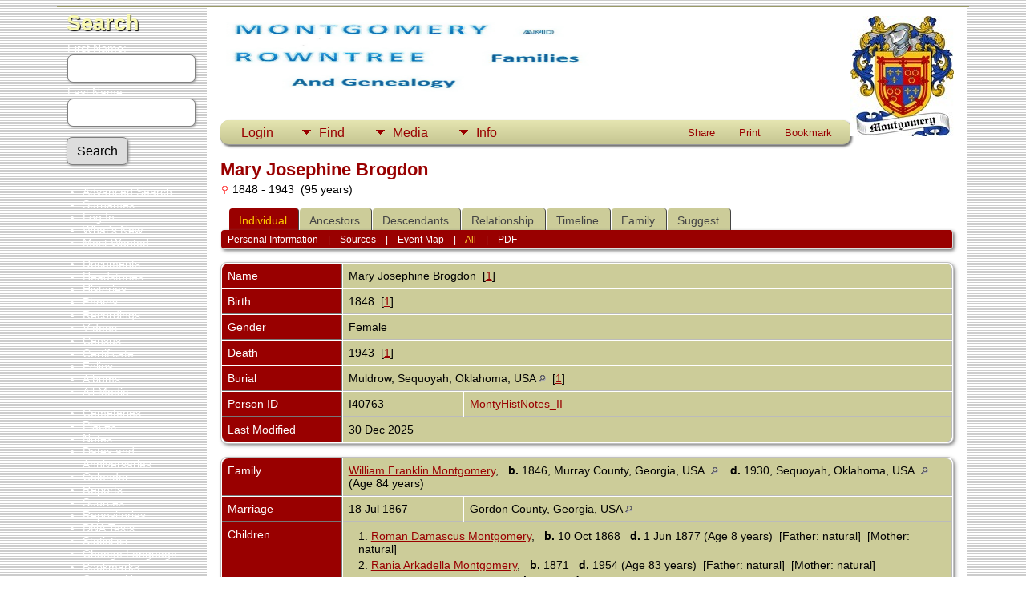

--- FILE ---
content_type: text/html;charset=UTF-8
request_url: http://www.montyhistnotes.com/genealogy/getperson.php?personID=I40763&tree=MontyHistNotes_II
body_size: 8525
content:
<!DOCTYPE html PUBLIC "-//W3C//DTD XHTML 1.0 Transitional//EN">

<html lang="en" xmlns="http://www.w3.org/1999/xhtml">
<head>
<title>Mary Josephine Brogdon b. 1848 d. 1943: MontyHistNotes</title>
<link rel="canonical" href="http://montyhistnotes.com/genealogy/getperson.php?personID=I40763&tree=MontyHistNotes_II" />
<meta name="Keywords" content="Montgomery Family History" />
<meta name="Description" content="Mary Josephine Brogdon b. 1848 d. 1943: MontyHistNotes" />
<meta http-equiv="Content-type" content="text/html; charset=UTF-8" />
<meta name="viewport" content="width=device-width, initial-scale=1" />
<link href="css/genstyle.css?v=15.0.3" rel="stylesheet" type="text/css" />
<link href="templates/template4/css/tngtabs2.css" rel="stylesheet" type="text/css" />
<link href="templates/template4/css/templatestyle.css?v=15.0.3" rel="stylesheet" type="text/css" />
<script src="https://code.jquery.com/jquery-3.4.1.min.js" type="text/javascript" integrity="sha384-vk5WoKIaW/vJyUAd9n/wmopsmNhiy+L2Z+SBxGYnUkunIxVxAv/UtMOhba/xskxh" crossorigin="anonymous"></script>
<script src="https://code.jquery.com/ui/1.12.1/jquery-ui.min.js" type="text/javascript" integrity="sha256-VazP97ZCwtekAsvgPBSUwPFKdrwD3unUfSGVYrahUqU=" crossorigin="anonymous"></script>
<script type="text/javascript" src="js/net.js"></script>
<script type="text/javascript">var tnglitbox;</script>
<script type="application/ld+json">
{"@type":"Person","@id":"getperson.php?personID=I40763&amp;tree=MontyHistNotes_II","name":"Mary","familyName":"Brogdon","birthPlace":"","birthDate":"1848-00-00","deathPlace":"","deathDate":"1943-00-00"}
</script>

<script type = 'text/javascript'>
function togglednaicon() {
   if ($('.toggleicon2').attr('src').indexOf('desc') > 0) {
      $('.toggleicon2').attr('src',cmstngpath + 'img/tng_sort_asc.gif')
      $('.toggleicon2').attr('title', 'Collapse');
      $('.dnatest').show();
   }
   else {
      $('.toggleicon2').attr('src',cmstngpath + 'img/tng_sort_desc.gif')
      $('.toggleicon2').attr('title', 'Expand');
      $('.dnatest').hide();
   }
}

function show_dnatest() {
      $('.toggleicon2').attr('src',cmstngpath + 'img/tng_sort_asc.gif')
      $('.toggleicon2').attr('title', 'Collapse');
      $('.dnatest').show();
}

function hide_dnatest() {
      $('.toggleicon2').attr('src',cmstngpath + 'img/tng_sort_desc.gif')
      $('.toggleicon2').attr('title', 'Expand');
      $('.dnatest').hide();
}
</script><script type="text/javascript" src="http://maps.googleapis.com/maps/api/js?language=en&loading=async&amp;key=AIzaSyDP4ReG94Sbaz3Ellq9Z_AK4qjo5hli0ok&amp;callback=initMap"></script>
<link href="templates/template4/css/mytngstyle.css?v=15.0.3" rel="stylesheet" type="text/css" />
<script type="text/javascript" src="js/tngmenuhover2.js"></script>
<script type="text/javascript">
// <![CDATA[
var tnglitbox;
var share = 0;
var closeimg = "img/tng_close.gif";
var smallimage_url = 'ajx_smallimage.php?';
var cmstngpath='';
var loadingmsg = 'Loading...';
var expand_msg = "Expand";
var collapse_msg = "Collapse";
//]]>
</script>
<link rel="alternate" type="application/rss+xml" title="RSS" href="tngrss.php" />
<!-- The Next Generation of Genealogy Sitebuilding, v.15.0.3 (31 July 2025), Written by Darrin Lythgoe, 2001-2026 -->
</head>
<body id="bodytop" class="getperson publicback">
<div class="container">
	<div class="mainpage">
		<div id="lmenu">
			<a href="searchform.php" class="searchimg">Search</a>
			<form action="search.php" method="get" style="margin-top:7px">
				<label class="fieldname">First Name:<br /><input type="text" name="myfirstname" class="mediumfield" size="14" /></label>
				<label class="fieldname">Last Name: <br /><input type="text" name="mylastname" class="mediumfield" size="14" /></label>
				<input type="hidden" name="mybool" value="AND" /><input type="submit" name="search" class="btn" value="Search" class="small" />
			</form>

			<ul>
			<li><a href="searchform.php" class="lightlink">Advanced Search</a></li>
			<li><a href="surnames.php" class="lightlink">Surnames</a></li>
			</ul>
					
			<ul>
<li><a href="login.php" class="lightlink">Log In</a></li>
<li><a href="whatsnew.php" class="lightlink">What's New</a></li>
<li class="margin-bottom"><a href="mostwanted.php" class="lightlink">Most Wanted</a></li>
<li><a href="browsemedia.php?mediatypeID=documents" class="lightlink">Documents</a></li>
<li><a href="browsemedia.php?mediatypeID=headstones" class="lightlink">Headstones</a></li>
<li><a href="browsemedia.php?mediatypeID=histories" class="lightlink">Histories</a></li>
<li><a href="browsemedia.php?mediatypeID=photos" class="lightlink">Photos</a></li>
<li><a href="browsemedia.php?mediatypeID=recordings" class="lightlink">Recordings</a></li>
<li><a href="browsemedia.php?mediatypeID=videos" class="lightlink">Videos</a></li>
<li><a href="browsemedia.php?mediatypeID=census" class="lightlink">Census</a></li>
<li><a href="browsemedia.php?mediatypeID=certificate" class="lightlink">Certificate</a></li>
<li><a href="browsemedia.php?mediatypeID=folio" class="lightlink">Folios</a></li>
<li><a href="browsealbums.php" class="lightlink">Albums</a></li>
<li><a href="browsemedia.php" class="lightlink">All Media</a></li>
<li class="margin-top"><a href="cemeteries.php" class="lightlink">Cemeteries</a></li>
<li><a href="places.php" class="lightlink">Places</a></li>
<li><a href="browsenotes.php" class="lightlink">Notes</a></li>
<li><a href="anniversaries.php" class="lightlink">Dates and Anniversaries</a>&nbsp;&nbsp;&nbsp;&nbsp;</li>
<li><a href="calendar.php" class="lightlink">Calendar</a></li>
<li><a href="reports.php" class="lightlink">Reports</a></li>
<li><a href="browsesources.php" class="lightlink">Sources</a></li>
<li><a href="browserepos.php" class="lightlink">Repositories</a></li>
<li><a href="browse_dna_tests.php" class="lightlink">DNA Tests</a></li>
<li><a href="statistics.php" class="lightlink">Statistics</a></li>
<li><a href="changelanguage.php" class="lightlink">Change Language</a></li>
<li><a href="bookmarks.php" class="lightlink">Bookmarks</a></li>
<li><a href="suggest.php?page=Mary Josephine Brogdon b. 1848 d. 1943" class="lightlink">Contact Us</a></li>
<li><a href="newacctform.php" class="lightlink">Register for a User Account</a></li>
					
			<br/>
		</div>
	
		<div id="innerpage">
			
		<img src="templates/template4/img/MontgomeryCrest.jpg" alt="" class="smallphoto" />	
				<img src="templates/template4/img/DOC009.jpg" alt="" class="banner" width="468" height="100" /><br />
<br/>
	<div class="line"></div>
<br/>

<!-- topmenu for template 4 --><div class="menucontainer">
<div class="innercontainer">
<div style="display:inline-flex"><div class="icons">
<a href="index.php"    title="Home" class="tngsmallicon" id="home-smicon">Home</a>
<a href="searchform.php" onclick="return openSearch();"   title="Search" class="tngsmallicon" id="search-smicon">Search</a>
<a href="#" onclick="return openLogin('ajx_login.php?p=');"   title="Login" class="tngsmallicon" id="log-smicon">Login</a>

</div>
<ul class="tngdd" id="tngdd">
<li><a href="#" class="menulink">Find</a>
<ul>
<li><a href="surnames.php"><div class="menu-label" style="padding-left:3px;">Surnames</div></a></li>
<li><a href="firstnames.php"><div class="menu-label" style="padding-left:3px;">First Names</div></a></li>
<li><a href="searchform.php"><div class="menu-label" style="padding-left:3px;">Search People</div></a></li>
<li><a href="famsearchform.php"><div class="menu-label" style="padding-left:3px;">Search Families</div></a></li>
<li><a href="searchsite.php"><div class="menu-label" style="padding-left:3px;">Search Site</div></a></li>
<li><a href="whatsnew.php"><div class="menu-label" style="padding-left:3px;">What's New</div></a></li>
<li><a href="mostwanted.php"><div class="menu-label" style="padding-left:3px;">Most Wanted</div></a></li>
<li><a href="reports.php"><div class="menu-label" style="padding-left:3px;">Reports</div></a></li>
<li><a href="anniversaries.php"><div class="menu-label" style="padding-left:3px;">Dates</div></a></li>
<li><a href="calendar.php?m=01"><div class="menu-label" style="padding-left:3px;">Calendar</div></a></li>
<li><a href="cemeteries.php"><div class="menu-label" style="padding-left:3px;">Cemeteries</div></a></li>
</ul>
</li>
<li><a href="#" class="menulink">Media</a>
<ul>
<li><a href="browsemedia.php?mediatypeID=documents"><div class="menu-label" style="padding-left:3px;">Documents</div></a></li>
<li><a href="browsemedia.php?mediatypeID=headstones"><div class="menu-label" style="padding-left:3px;">Headstones</div></a></li>
<li><a href="browsemedia.php?mediatypeID=histories"><div class="menu-label" style="padding-left:3px;">Histories</div></a></li>
<li><a href="browsemedia.php?mediatypeID=photos"><div class="menu-label" style="padding-left:3px;">Photos</div></a></li>
<li><a href="browsemedia.php?mediatypeID=recordings"><div class="menu-label" style="padding-left:3px;">Recordings</div></a></li>
<li><a href="browsemedia.php?mediatypeID=videos"><div class="menu-label" style="padding-left:3px;">Videos</div></a></li>
<li><a href="browsemedia.php?mediatypeID=census"><div class="menu-label" style="padding-left:3px;">Census</div></a></li>
<li><a href="browsemedia.php?mediatypeID=certificate"><div class="menu-label" style="padding-left:3px;">Certificate</div></a></li>
<li><a href="browsemedia.php?mediatypeID=folio"><div class="menu-label" style="padding-left:3px;">Folios</div></a></li>
<li><a href="browsealbums.php"><div class="menu-label" style="padding-left:3px;">Albums</div></a></li>
<li><a href="browsemedia.php"><div class="menu-label" style="padding-left:3px;">All Media</div></a></li>
</ul>
</li>
<li><a href="#" class="menulink">Info</a>
<ul>
<li><a href="statistics.php"><div class="menu-label" style="padding-left:3px;">Statistics</div></a></li>
<li><a href="places.php"><div class="menu-label" style="padding-left:3px;">Places</div></a></li>
<li><a href="browsetrees.php"><div class="menu-label" style="padding-left:3px;">Trees</div></a></li>
<li><a href="browsebranches.php"><div class="menu-label" style="padding-left:3px;">Branches</div></a></li>
<li><a href="browsenotes.php"><div class="menu-label" style="padding-left:3px;">Notes</div></a></li>
<li><a href="browsesources.php"><div class="menu-label" style="padding-left:3px;">Sources</div></a></li>
<li><a href="browserepos.php"><div class="menu-label" style="padding-left:3px;">Repositories</div></a></li>
<li><a href="browse_dna_tests.php"><div class="menu-label" style="padding-left:3px;">DNA Tests</div></a></li>
<li><a href="bookmarks.php"><div class="menu-label" style="padding-left:3px;">Bookmarks</div></a></li>
<li><a href="suggest.php?page=Mary+Josephine+Brogdon+b.+1848+d.+1943"><div class="menu-label" style="padding-left:3px;">Contact Us</div></a></li>
</ul>
</li>
</ul>
</div><div class="icons-rt in-bar">
<a href="#" onclick="jQuery('#shareicons').toggle(200); if(!share) { jQuery('#share-smicon').html('Hide'); share=1;} else { jQuery('#share-smicon').html('Share'); share=0; }; return false;"   title="Share" class="tngsmallicon" id="share-smicon">Share</a>
<a href="#" onclick="newwindow=window.open('/genealogy/getperson.php?personID=I40763&amp;tree=MontyHistNotes_II&amp;tngprint=1','tngprint','width=850,height=600,status=no,resizable=yes,scrollbars=yes'); newwindow.focus(); return false;"  rel="nofollow" title="Print" class="tngsmallicon" id="print-smicon">Print</a>
<a href="#" onclick="tnglitbox = new LITBox('ajx_addbookmark.php?p=',{width:350,height:120}); return false;"   title="Bookmark" class="tngsmallicon" id="bmk-smicon">Bookmark</a>

</div>
</div>
</div>
<div id="searchdrop" class="slidedown" style="display:none;"><a href="#" onclick="jQuery('#searchdrop').slideUp(200);return false;" style="float:right"><img src="img/tng_close.gif" alt=""/></a><span class="subhead"><strong>Search</strong> &#8226; <a href="searchform.php">Advanced Search</a> &#8226; <a href="famsearchform.php">Search Families</a> &#8226; <a href="searchsite.php">Search Site</a></span><br/><br/><form action="search.php" method="get">

<label for="searchfirst">First Name: </label><input type="text" name="myfirstname" id="searchfirst"/> &nbsp;
<label for="searchlast">Last Name: </label><input type="text" name="mylastname" id="searchlast"/> &nbsp;
<label for="searchid">ID: </label><input type="text" class="veryshortfield" name="mypersonid" id="searchid"/> &nbsp;
<input type="hidden" name="idqualify" value="equals"/>
<input type="submit" class="btn" value="Search"/></form></div><div id="shareicons" style="display:none;margin-right:270px;">
<div class="a2a_kit a2a_kit_size_22 a2a_default_style">
<a class="a2a_dd" href="https://www.addtoany.com/share"></a>
<a class="a2a_button_facebook"></a>
<a class="a2a_button_x"></a>
<a class="a2a_button_facebook_messenger"></a>
<a class="a2a_button_pinterest"></a>
</div>
<script async src="https://static.addtoany.com/menu/page.js"></script>
</div>
<script type="text/javascript">var tngdd=new tngdd.dd("tngdd");tngdd.init("tngdd","menuhover");</script>
<div class="vcard">
<h1 class="header fn" id="nameheader" style="margin-bottom:5px">Mary Josephine Brogdon</h1><div class="normal"><img src="img/tng_female.gif" width="11" height="11" alt="Female" style="vertical-align: -1px; border: 0px;"/> 1848 - 1943 &nbsp;(95 years)</div><br clear="all" />
<div id="tngmenu">
<ul id="tngnav">
<li><a id="a0" href="getperson.php?personID=I40763&amp;tree=MontyHistNotes_II" class="here" style="padding-left:12px"><span id="ind-smicon"></span>Individual</a></li>
<li><a id="a1" href="pedigree.php?personID=I40763&amp;tree=MontyHistNotes_II" style="padding-left:12px"><span id="ped-smicon"></span>Ancestors</a></li>
<li><a id="a2" href="descend.php?personID=I40763&amp;tree=MontyHistNotes_II" style="padding-left:12px"><span id="desc-smicon"></span>Descendants</a></li>
<li><a id="a3" href="relateform.php?primaryID=I40763&amp;tree=MontyHistNotes_II" style="padding-left:12px"><span id="rel-smicon"></span>Relationship</a></li>
<li><a id="a4" href="timeline.php?primaryID=I40763&amp;tree=MontyHistNotes_II" style="padding-left:12px"><span id="time-smicon"></span>Timeline</a></li>
<li><a id="a5" href="familychart.php?personID=I40763&amp;tree=MontyHistNotes_II" style="padding-left:12px"><span id="fam-smicon"></span>Family</a></li>
<li><a id="a6" href="suggest.php?enttype=I&amp;ID=I40763&amp;tree=MontyHistNotes_II" style="padding-left:12px"><span id="sugg-smicon"></span>Suggest</a></li>
</ul>
</div>
<div id="pub-innermenu" class="fieldnameback fieldname smaller rounded4">
<a href="#" class="lightlink" onclick="return infoToggle('info');" id="tng_plink">Personal Information</a> &nbsp;&nbsp; | &nbsp;&nbsp; 
<a href="#" class="lightlink" onclick="return infoToggle('citations');" id="tng_clink">Sources</a> &nbsp;&nbsp; | &nbsp;&nbsp; 
<a href="#" class="lightlink" onclick="return infoToggle('eventmap');" id="tng_glink">Event Map</a> &nbsp;&nbsp; | &nbsp;&nbsp; 
<a href="#" class="lightlink3" onclick="return infoToggle('all');" id="tng_alink">All</a>
 &nbsp;&nbsp; | &nbsp;&nbsp; <a href="#" class="lightlink" onclick="tnglitbox = new LITBox('rpt_pdfform.php?pdftype=ind&amp;personID=I40763&amp;tree=MontyHistNotes_II',{width:400,height:380});return false;">PDF</a>
</div><br/>
<script type="text/javascript" src="js/getperson.js"></script>
<script type="text/javascript">
function infoToggle(part) {
	if( part == "all" ) {
		jQuery('#info').show();
$('#citations').show();
$('#tng_clink').attr('class','lightlink');
$('#eventmap').show();
$('#tng_glink').attr('class','lightlink');
		jQuery('#tng_alink').attr('class','lightlink3');
		jQuery('#tng_plink').attr('class','lightlink');
	}
	else {
		innerToggle(part,"info","tng_plink");
innerToggle(part,"citations","tng_clink");
innerToggle(part,"eventmap","tng_glink");
		jQuery('#tng_alink').attr('class','lightlink');
	}
	return false;
}
</script>

<ul class="nopad">
<li id="info" style="list-style-type: none; ">
<table cellspacing="1" cellpadding="4" class="whiteback tfixed">
<col class="labelcol"/><col style="width:150px"/><col />
<tr>
<td valign="top" class="fieldnameback indleftcol lt1"  id="info1"><span class="fieldname">Name</span></td>
<td valign="top" colspan="2" class="databack"><span class="n"><span class="given-name">Mary Josephine</span> <span class="family-name">Brogdon</span></span>&nbsp; [<a href="#cite1" onclick="$('citations').style.display = '';">1</a>]&nbsp;</td></tr>
<tr>
<td valign="top" class="fieldnameback lt2" ><span class="fieldname">Birth</span></td>
<td valign="top" class="databack" colspan='2'>1848&nbsp; [<a href="#cite1" onclick="$('citations').style.display = '';">1</a>]&nbsp;</td>
</tr>
<tr>
<td valign="top" class="fieldnameback lt4" ><span class="fieldname">Gender</span></td>
<td valign="top" colspan="2" class="databack">Female&nbsp;</td></tr>
<tr>
<td valign="top" class="fieldnameback lt5" ><span class="fieldname">Death</span></td>
<td valign="top" class="databack" colspan='2'>1943&nbsp; [<a href="#cite1" onclick="$('citations').style.display = '';">1</a>]&nbsp;</td>
</tr>
<tr>
<td valign="top" class="fieldnameback lt6" ><span class="fieldname">Burial</span></td>
<td valign="top" class="databack" colspan="2">Muldrow, Sequoyah, Oklahoma, USA <a href="placesearch.php?psearch=Muldrow%2C+Sequoyah%2C+Oklahoma%2C+USA&amp;tree=MontyHistNotes_II" title="Find all individuals with events at this location"><img src="img/tng_search_small.gif" alt="Find all individuals with events at this location" style="width: 9px; height: 9px; border:0" /></a>&nbsp; [<a href="#cite1" onclick="$('citations').style.display = '';">1</a>]&nbsp;</td>
</tr>
<tr>
<td valign="top" class="fieldnameback lt7" ><span class="fieldname">Person ID</span></td>
<td valign="top" class="databack">I40763&nbsp;</td>
<td valign="top" class="databack"><a href="showtree.php?tree=MontyHistNotes_II">MontyHistNotes_II</a></td>
</tr>
<tr>
<td valign="top" class="fieldnameback lt8" ><span class="fieldname">Last Modified</span></td>
<td valign="top" colspan="2" class="databack">30 Dec 2025&nbsp;</td></tr>
</table>
<br/>
<table cellspacing="1" cellpadding="4" class="whiteback tfixed">
<col class="labelcol"/><col style="width:150px"/><col />
<tr>
<td valign="top" class="fieldnameback indleftcol lt9"  id="famF28337_1"><span class="fieldname">Family</span></td>
<td valign="top" colspan="2" class="databack"><a href="getperson.php?personID=I40739&amp;tree=MontyHistNotes_II">William Franklin Montgomery</a>, &nbsp; <strong>b.</strong> 1846, Murray County, Georgia, USA <a href="placesearch.php?tree=MontyHistNotes_II&amp;psearch=Murray+County%2C+Georgia%2C+USA" title="Find all individuals with events at this location"><img src="img/tng_search_small.gif" class="placeimg" alt="Find all individuals with events at this location" style="width: 9px; height: 9px;" /></a><strong>d.</strong> 1930, Sequoyah, Oklahoma, USA <a href="placesearch.php?tree=MontyHistNotes_II&amp;psearch=Sequoyah%2C+Oklahoma%2C+USA" title="Find all individuals with events at this location"><img src="img/tng_search_small.gif" class="placeimg" alt="Find all individuals with events at this location" style="width: 9px; height: 9px;" /></a> (Age 84 years)&nbsp;</td></tr>
<tr>
<td valign="top" class="fieldnameback lt10" ><span class="fieldname">Marriage</span></td>
<td valign="top" class="databack">18 Jul 1867&nbsp;</td>
<td valign="top" class="databack">Gordon County, Georgia, USA <a href="placesearch.php?psearch=Gordon+County%2C+Georgia%2C+USA&amp;tree=MontyHistNotes_II" title="Find all individuals with events at this location"><img src="img/tng_search_small.gif" alt="Find all individuals with events at this location" style="width: 9px; height: 9px; border:0" /></a>&nbsp;</td>
</tr>
<tr>
<td valign="top" class="fieldnameback"><span class="fieldname">Children&nbsp;</span></td>
<td colspan="2" class="databack">
<table cellpadding = "0" cellspacing = "0" style="width: 100%">
<tr><td valign="top" width="10">&nbsp;</td><td onmouseover="highlightChild(1,'I40711');" onmouseout="highlightChild(0,'I40711');" class="unhighlightedchild" id="childI40711">1. <a href="getperson.php?personID=I40711&amp;tree=MontyHistNotes_II">Roman Damascus Montgomery</a>, &nbsp; <strong>b.</strong> 10 Oct 1868 &nbsp; <strong>d.</strong> 1 Jun 1877 (Age 8 years) &nbsp;[Father: natural] &nbsp;[Mother: natural]</td></tr>
<tr><td valign="top" width="10">&nbsp;</td><td onmouseover="highlightChild(1,'I40768');" onmouseout="highlightChild(0,'I40768');" class="unhighlightedchild" id="childI40768">2. <a href="getperson.php?personID=I40768&amp;tree=MontyHistNotes_II">Rania Arkadella Montgomery</a>, &nbsp; <strong>b.</strong> 1871 &nbsp; <strong>d.</strong> 1954 (Age 83 years) &nbsp;[Father: natural] &nbsp;[Mother: natural]</td></tr>
<tr><td valign="top" width="10">&nbsp;</td><td onmouseover="highlightChild(1,'I40767');" onmouseout="highlightChild(0,'I40767');" class="unhighlightedchild" id="childI40767">3. <a href="getperson.php?personID=I40767&amp;tree=MontyHistNotes_II">Dennis Sidney Montgomery</a>, &nbsp; <strong>b.</strong> 1873 &nbsp; <strong>d.</strong> 1955 (Age 82 years) &nbsp;[Father: natural] &nbsp;[Mother: natural]</td></tr>
<tr><td valign="top" width="10"><a href="familychart.php?personID=I40664&amp;tree=MontyHistNotes_II" title="Family" class="descindicator"><strong>&gt;</strong></a></td><td onmouseover="highlightChild(1,'I40664');" onmouseout="highlightChild(0,'I40664');" class="unhighlightedchild" id="childI40664">4. <a href="getperson.php?personID=I40664&amp;tree=MontyHistNotes_II">Birdie L Montgomery</a>, &nbsp; <strong>b.</strong> 16 Aug 1875, Gordon County, Georgia, USA <a href="placesearch.php?tree=MontyHistNotes_II&amp;psearch=Gordon+County%2C+Georgia%2C+USA" title="Find all individuals with events at this location"><img src="img/tng_search_small.gif" class="placeimg" alt="Find all individuals with events at this location" style="width: 9px; height: 9px;" /></a><strong>d.</strong> 27 Jan 1969, Muldrow, Sequoyah, Oklahoma, USA <a href="placesearch.php?tree=MontyHistNotes_II&amp;psearch=Muldrow%2C+Sequoyah%2C+Oklahoma%2C+USA" title="Find all individuals with events at this location"><img src="img/tng_search_small.gif" class="placeimg" alt="Find all individuals with events at this location" style="width: 9px; height: 9px;" /></a> (Age 93 years) &nbsp;[Father: natural] &nbsp;[Mother: natural]</td></tr>
<tr><td valign="top" width="10">&nbsp;</td><td onmouseover="highlightChild(1,'I40766');" onmouseout="highlightChild(0,'I40766');" class="unhighlightedchild" id="childI40766">5. <a href="getperson.php?personID=I40766&amp;tree=MontyHistNotes_II">Amanda Elizabeth Montgomery</a>, &nbsp; <strong>b.</strong> 1877 &nbsp;[Father: natural] &nbsp;[Mother: natural]</td></tr>
<tr><td valign="top" width="10">&nbsp;</td><td onmouseover="highlightChild(1,'I40765');" onmouseout="highlightChild(0,'I40765');" class="unhighlightedchild" id="childI40765">6. <a href="getperson.php?personID=I40765&amp;tree=MontyHistNotes_II">Roxa Ann Montgomery</a>, &nbsp; <strong>b.</strong> 1880 &nbsp; <strong>d.</strong> 1955 (Age 75 years) &nbsp;[Father: natural] &nbsp;[Mother: natural]</td></tr>
<tr><td valign="top" width="10">&nbsp;</td><td onmouseover="highlightChild(1,'I40665');" onmouseout="highlightChild(0,'I40665');" class="unhighlightedchild" id="childI40665">7. <a href="getperson.php?personID=I40665&amp;tree=MontyHistNotes_II">Judson Clemens Montgomery</a>, &nbsp; <strong>b.</strong> 25 Jan 1883, Gordon County, Georgia, USA <a href="placesearch.php?tree=MontyHistNotes_II&amp;psearch=Gordon+County%2C+Georgia%2C+USA" title="Find all individuals with events at this location"><img src="img/tng_search_small.gif" class="placeimg" alt="Find all individuals with events at this location" style="width: 9px; height: 9px;" /></a><strong>d.</strong> 4 Aug 1955, Fort Smith, Sebastian, Arkansas, USA <a href="placesearch.php?tree=MontyHistNotes_II&amp;psearch=Fort+Smith%2C+Sebastian%2C+Arkansas%2C+USA" title="Find all individuals with events at this location"><img src="img/tng_search_small.gif" class="placeimg" alt="Find all individuals with events at this location" style="width: 9px; height: 9px;" /></a> (Age 72 years) &nbsp;[Father: natural] &nbsp;[Mother: natural]</td></tr>
<tr><td valign="top" width="10">&nbsp;</td><td onmouseover="highlightChild(1,'I40764');" onmouseout="highlightChild(0,'I40764');" class="unhighlightedchild" id="childI40764">8. <a href="getperson.php?personID=I40764&amp;tree=MontyHistNotes_II">Josephine Montgomery</a>, &nbsp; <strong>b.</strong> 1889 &nbsp; <strong>d.</strong> 1977 (Age 88 years) &nbsp;[Father: natural] &nbsp;[Mother: natural]</td></tr>
<tr><td valign="top" width="10">&nbsp;</td><td onmouseover="highlightChild(1,'I40666');" onmouseout="highlightChild(0,'I40666');" class="unhighlightedchild" id="childI40666">9. <a href="getperson.php?personID=I40666&amp;tree=MontyHistNotes_II">William Gordon Montgomery</a>, &nbsp; <strong>b.</strong> 22 Jul 1891, Muldrow, Sequoyah, Oklahoma, USA <a href="placesearch.php?tree=MontyHistNotes_II&amp;psearch=Muldrow%2C+Sequoyah%2C+Oklahoma%2C+USA" title="Find all individuals with events at this location"><img src="img/tng_search_small.gif" class="placeimg" alt="Find all individuals with events at this location" style="width: 9px; height: 9px;" /></a><strong>d.</strong> 5 Aug 1968, USA <a href="placesearch.php?tree=MontyHistNotes_II&amp;psearch=USA" title="Find all individuals with events at this location"><img src="img/tng_search_small.gif" class="placeimg" alt="Find all individuals with events at this location" style="width: 9px; height: 9px;" /></a> (Age 77 years) &nbsp;[Father: natural] &nbsp;[Mother: natural]</td></tr>
</table>
</td>
</tr>
<tr>
<td valign="top" class="fieldnameback lt12" ><span class="fieldname">Family ID</span></td>
<td valign="top" class="databack">F28337&nbsp;</td>
<td valign="top" class="databack"><a href="familygroup.php?familyID=F28337&amp;tree=MontyHistNotes_II">Group Sheet</a>&nbsp; | &nbsp;<a href='familychart.php?familyID=F28337&amp;tree=MontyHistNotes_II'>Family Chart</a></td>
</tr>
<tr>
<td valign="top" class="fieldnameback lt13" ><span class="fieldname">Last Modified</span></td>
<td valign="top" colspan="2" class="databack">30 Dec 2025&nbsp;</td></tr>
</table>
<br />
</li> <!-- end info -->
<li id="eventmap" style="list-style-type: none; ">
<table cellspacing="1" cellpadding="4" class="whiteback tfixed">
<col class="labelcol"/><col class="mapcol"/><col />
<tr valign="top"><td class="fieldnameback indleftcol" id="eventmap1"><span class="fieldname">Event Map</span></td>
<td class="databack">
<div id="map" class="rounded10" style="width: 100%; height: 400px;"></div>
</td>
<td class="databack"><div style="height:380px;" id="mapevents"><table cellpadding="4" class="whiteback">
<tr valign="top"><td class="databack"><a href="http://maps.google.com/maps?f=q&amp;hl=en&amp;daddr=34.5042,-84.8716(Gordon County, Georgia, USA)&amp;z=10&amp;om=1&amp;iwloc=addr" target= "_blank"><img src="google_marker.php?image=006.png&amp;text=1" alt="Link to Google Maps" border="0" width= "20" height="34" /></a></td><td class="databack"><span class="smaller"><strong>Marriage</strong> - 18 Jul 1867 - Gordon County, Georgia, USA</span></td>
<td class="databack" valign="middle"><a href="googleearthbylatlong.php?m=world&amp;n=Gordon County, Georgia, USA&amp;lon=-84.8716&amp;lat=34.5042&amp;z=10" title="Download a .kml file to show this location in Google Earth"><img src="img/earth.gif" border="0" alt="Link to Google Earth" width="15" height="15" /></a></td></tr>
<tr valign="top"><td class="databack"><a href="http://maps.google.com/maps?f=q&amp;hl=en&amp;daddr=35.4062,-94.5988(Muldrow, Sequoyah, Oklahoma, USA)&amp;z=10&amp;om=1&amp;iwloc=addr" target= "_blank"><img src="google_marker.php?image=006.png&amp;text=2" alt="Link to Google Maps" border="0" width= "20" height="34" /></a></td><td class="databack"><span class="smaller"><strong>Burial</strong> -  - Muldrow, Sequoyah, Oklahoma, USA</span></td>
<td class="databack" valign="middle"><a href="googleearthbylatlong.php?m=world&amp;n=Muldrow, Sequoyah, Oklahoma, USA&amp;lon=-94.5988&amp;lat=35.4062&amp;z=10" title="Download a .kml file to show this location in Google Earth"><img src="img/earth.gif" border="0" alt="Link to Google Earth" width="15" height="15" /></a></td></tr>
</table></div>
<table><tr><td><span class="smaller"><img src="img/earth.gif" border="0" alt="" width="15" height="15" align="left" />&nbsp;= <a href="https://earth.google.com/" target="_blank" title="Click to download">Link to Google Earth</a>&nbsp;</span></td></tr></table>
</td>
</tr>
</table>
<br />
</li> <!-- end eventmap -->
<li id="citations" style="list-style-type: none; ">
<table cellspacing="1" cellpadding="4" class="whiteback tfixed">
<col class="labelcol"/><col />
<tr>
<td valign="top" class="fieldnameback indleftcol" id="citations1"><a name="sources"><span class="fieldname">Sources&nbsp;</span></a></td>
<td valign="top" class="databack"><ol class="citeblock"><li><a name="cite1"></a>[<a href="showsource.php?sourceID=S2055&amp;tree=MontyHistNotes_II">S2055</a>]  Ancestry.com, U.S., Find A Grave Index, 1700s-Current, (Name: Ancestry.com Operations, Inc.; Location: Provo, UT, USA; Date: 2012;).<br />
Record for William Franklin Montgomery<br />
<a href="http://search.ancestry.com/cgi-bin/sse.dll?db=FindAGraveUS&h=7498937&indiv=try" target="_blank">http://search.ancestry.com/cgi-bin/sse.dll?db=FindAGraveUS&h=7498937&indiv=try</a> <br /></li>
</ol></td>
</tr>
</table>
<br />
</li> <!-- end citations -->
</ul>
</div>
<br/>

		</div>
	</div>
</div>
<br/>
<div class="footer">
		<script type="text/javascript">
		//<![CDATA[
		jQuery(document).ready(function() {
			jQuery('.media-preview img').on('mouseover touchstart',function(e) {
				e.preventDefault();
				var items = this.parentElement.id.match(/img-(\d+)-(\d+)-(.*)/);
				var key = items[2] && items[2] != "0" ? items[1]+"_"+items[2] : items[1];
				var parts = items[3].split('~~');
				if(jQuery('#prev'+key).css('display') == "none")
					showPreview(items[1],items[2],parts[0],parts[1],key,'standard');
				else
					closePreview(key);
			});
			jQuery('.media-preview img').on('mouseout',function(e) {
				var items = this.parentElement.id.match(/img-(\d+)-(\d+)-(.*)/);
				var key = items[2] && items[2] != "0" ? items[1]+"_"+items[2] : items[1];
				closePreview(key);
			});
			jQuery(document).on('click touchstart', '.prev-close img', function(e) {
				var items;
				items = this.id.match(/close-(\d+)_(\d+)/);
				if(!items)
					items = this.id.match(/close-(\d+)/);
				var key = items[2] && items[2] != "0" ? items[1]+"_"+items[2] : items[1];
				closePreview(key);
			});
		});
		//]]>
		</script>
<p class="smaller center">This site powered by <a href="https://tngsitebuilding.com" class="footer" target="_blank" title="Learn more about TNG">The Next Generation of Genealogy Sitebuilding</a> v. 15.0.3,  written by Darrin Lythgoe  &copy; 2001-2026.</p>
<p class="smaller center">Maintained by <a href="suggest.php?" class="footer" title="Contact Us">Keith Montgomery</a>.</p>

</div>
<!-- end of footer.php for template 4 --><script type="text/javascript" src="js/litbox.js"></script>
<script type="text/javascript">
//<![CDATA[
	//more setup needed here?
    var maploaded = false;
	async function ShowTheMap() {
		const { Map } = await google.maps.importLibrary("maps");
		const { AdvancedMarkerElement } = await google.maps.importLibrary("marker");

		var myOptions = {
			mapId: "TNG_MAP",
			scrollwheel: false,
			scaleControl: true,
			zoom: 10,
			center: new google.maps.LatLng(34.9552,-89.7352),
			mapTypeId: google.maps.MapTypeId.ROADMAP		};
		var map = new Map(document.getElementById('map'), myOptions);

		var bounds = new google.maps.LatLngBounds();
		var contentString, icon;
   contentString = '<div class="mapballoon normal" style="margin-top:10px"><strong>Gordon County, Georgia, USA</strong><br /><br />Marriage: 18 Jul 1867<br /><br /><a href="http://maps.google.com/maps?f=q&amp;hl=en&amp;daddr=34.5042,-84.8716(Gordon County, Georgia, USA)&amp;z=10&amp;om=1&amp;iwloc=addr" target="_blank">Click to get directions</a> to  Gordon County, Georgia, USA</div>';
   var point1 = new google.maps.LatLng(34.5042,-84.8716);
   var infowindow1 = new google.maps.InfoWindow({content: contentString});
	 icon1 = document.createElement('img');
   icon1.src = "google_marker.php?image=006.png&text=1";
   const marker1 = new AdvancedMarkerElement({position: point1,map: map,content: icon1,title:"Gordon County, Georgia, USA"});
   google.maps.event.addListener(marker1, 'click', function() {infowindow1.open(map,marker1);});
   bounds.extend(point1);
   contentString = '<div class="mapballoon normal" style="margin-top:10px"><strong>Muldrow, Sequoyah, Oklahoma, USA</strong><br /><br />Burial: <br /><br /><a href="http://maps.google.com/maps?f=q&amp;hl=en&amp;daddr=35.4062,-94.5988(Muldrow, Sequoyah, Oklahoma, USA)&amp;z=10&amp;om=1&amp;iwloc=addr" target="_blank">Click to get directions</a> to  Muldrow, Sequoyah, Oklahoma, USA</div>';
   var point2 = new google.maps.LatLng(35.4062,-94.5988);
   var infowindow2 = new google.maps.InfoWindow({content: contentString});
	 icon2 = document.createElement('img');
   icon2.src = "google_marker.php?image=006.png&text=2";
   const marker2 = new AdvancedMarkerElement({position: point2,map: map,content: icon2,title:"Muldrow, Sequoyah, Oklahoma, USA"});
   google.maps.event.addListener(marker2, 'click', function() {infowindow2.open(map,marker2);});
   bounds.extend(point2);
   map.fitBounds(bounds);
   if (map.getZoom() > 10) { map.setZoom(10); }
   google.maps.event.addListenerOnce(map, 'zoom_changed', function(event) {
       if (map.getZoom() > 10) {
           map.setZoom(10);
       }
   });
        maploaded = true;
    }
function displayMap() {
  if (jQuery('#map').length) {
  ShowTheMap(); 
  }
}
window.onload=displayMap;//]]>
</script>
</body>
</html>
